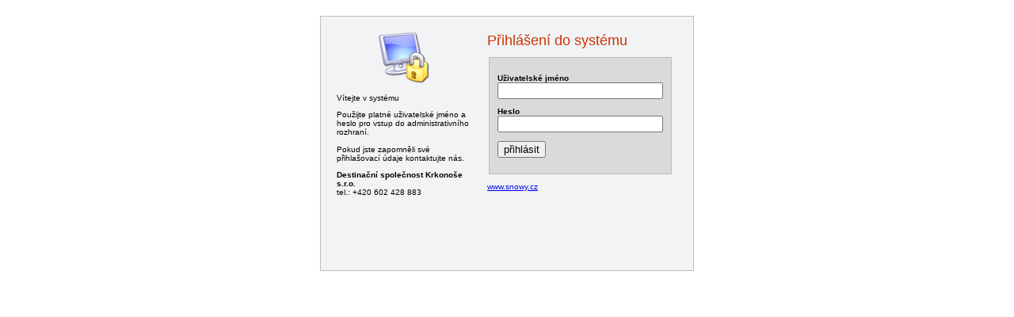

--- FILE ---
content_type: text/html
request_url: http://www.snowy.cz/administrace/login.php
body_size: 1610
content:
<!DOCTYPE html PUBLIC "-//W3C//DTD XHTML 1.0 Strict//EN" "http://www.w3.org/TR/2000/REC-xhtml1/DTD/xhtml1-strict.dtd">
<html xmlns="http://www.w3.org/1999/xhtml" xml:lang="cs" lang="cs">

	<head>
		<meta http-equiv="content-type" content="text/html;charset=utf-8">
		<title>přihlášení k administraci www.snowy.cz</title>
		<link href="login.css" rel="stylesheet" type="text/css" media="all">
	</head>

<body>

<div id="content">
<div id="security">
	
	<div class="odst1">	
		<div class="center"><img src="images/security.gif" alt="" width="64" height="64" /></div>
		<p>Vítejte v systému</p>
		<p>Použijte platné uživatelské jméno a heslo pro vstup do administrativního rozhraní.</p>
		<p>Pokud jste zapomněli své přihlašovací údaje kontaktujte nás.</p>
		<p><strong>Destinační společnost Krkonoše s.r.o.</strong><br />
		tel.: +420 602 428 883</p>	
	</div><!--odst1-->

	<div class="odst2">
		<p class="red">Přihlášení do systému</p>
			<form method="post" action="">
				<fieldset>
					
					<p><label><strong>Uživatelské jméno</strong></label><br />
					<input class="inp" type="text" name="uzivatel" value="" size="24"/></p>
					
					<p><label><strong>Heslo</strong></label><br />
					<input class="inp" type="password" name="heslo" value="" size="24"/></p>
					
					
					<p><input type="submit" name="ok" value="přihlásit"/></p>
				</fieldset>
			</form>
	</div><!--odst2-->
	
	<div class="cleaner">&nbsp;</div>
	
	<p class="root"><a href="http://www.snowy.cz">www.snowy.cz</a></p>

</div><!--security-->


</div><!--content-->
	</body>
</html>







--- FILE ---
content_type: text/css
request_url: http://www.snowy.cz/administrace/login.css
body_size: 786
content:
body        { font-size: 0.8em; font-family: Verdana, Arial, Helvetica, sans-serif; text-align: center; margin: 0; padding: 0 }
p { font-size: 0.8em; }
#security { background-color: #f1f3f5; text-align: left; width: 430px; height: 280px; margin-top: 20px; margin-right: auto; margin-left: auto; padding: 20px; border: solid 1px #bbbdbe; }
/*kontaktni formular*/
fieldset { background-color: #d8dadc; width: 200px; margin-top: 10px; margin-bottom: 10px; padding: 10px; border: solid 1px #bbbdbe   }
label { color: #000; text-align: left; margin-right: 10px; float: left }
.odst1 { width: 170px; float: left; margin-right: 20px; }
.odst2 { width: 200px; float: left; }
.red { color: #c30; font-size: 1.4em; margin: 0; padding: 0; }
.center { text-align: center; }
.heslo { color: #f00; }
